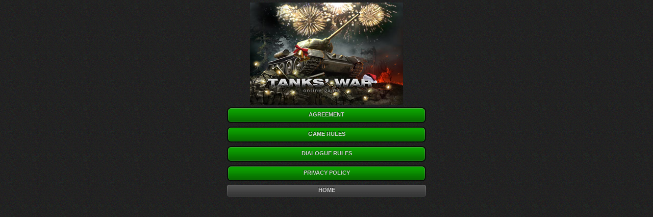

--- FILE ---
content_type: text/html;charset=UTF-8
request_url: https://wartank.net/about;jsessionid=5E70AE4F494C09198AE03B4B5FA50B51
body_size: 721
content:
<?xml version="1.0" encoding="UTF-8"?>
<!DOCTYPE html PUBLIC "-//WAPFORUM//DTD XHTML Mobile 1.0//EN" "http://www.wapforum.org/DTD/xhtml-mobile10.dtd">
<html xmlns="http://www.w3.org/1999/xhtml" xmlns:w="http://wicket.apache.org/dtds.data/wicket-xhtml1.4-strict.dtd">
<head>
<meta http-equiv="Content-Type" content="text/html; charset=utf-8"/>
<meta name="SKYPE_TOOLBAR" content="SKYPE_TOOLBAR_PARSER_COMPATIBLE" />
<meta name="viewport" content="width=device-width, minimum-scale=1, maximum-scale=1"/>
<link rel="apple-touch-icon.png" href="/images/apple-touch-icon.png" />
<link rel="icon" href="/favicon.ico" type="image/x-icon" />
<link rel="shortcut icon" href="/favicon.ico" />
<link rel="stylesheet" type="text/css" href="/images/style.css?v=85"/>
<title>About the game</title>
</head>
<body>

<div class="p5">





<div class="cntr mb5">
<img w:id="logo" style="max-width:300px;width:100%;" src="/images/logo2_en.jpg"/>
</div>
<div class="bot">
<a class="simple-but border" w:id="agreementLink" href="agreement"><span><span>Agreement</span></span></a>
<a class="simple-but border" w:id="rulesOfGameLink" href="rules"><span><span>Game rules</span></span></a>
<a class="simple-but border" w:id="rulesOfCommunicationLink" href="communication"><span><span>Dialogue rules</span></span></a>
<a class="simple-but border" w:id="policyLink" href="policy"><span><span>Privacy Policy</span></span></a>
</div>
<a class="simple-but gray mb10" href="/"><span><span>HOME</span></span></a>


</div>

</body>
</html>